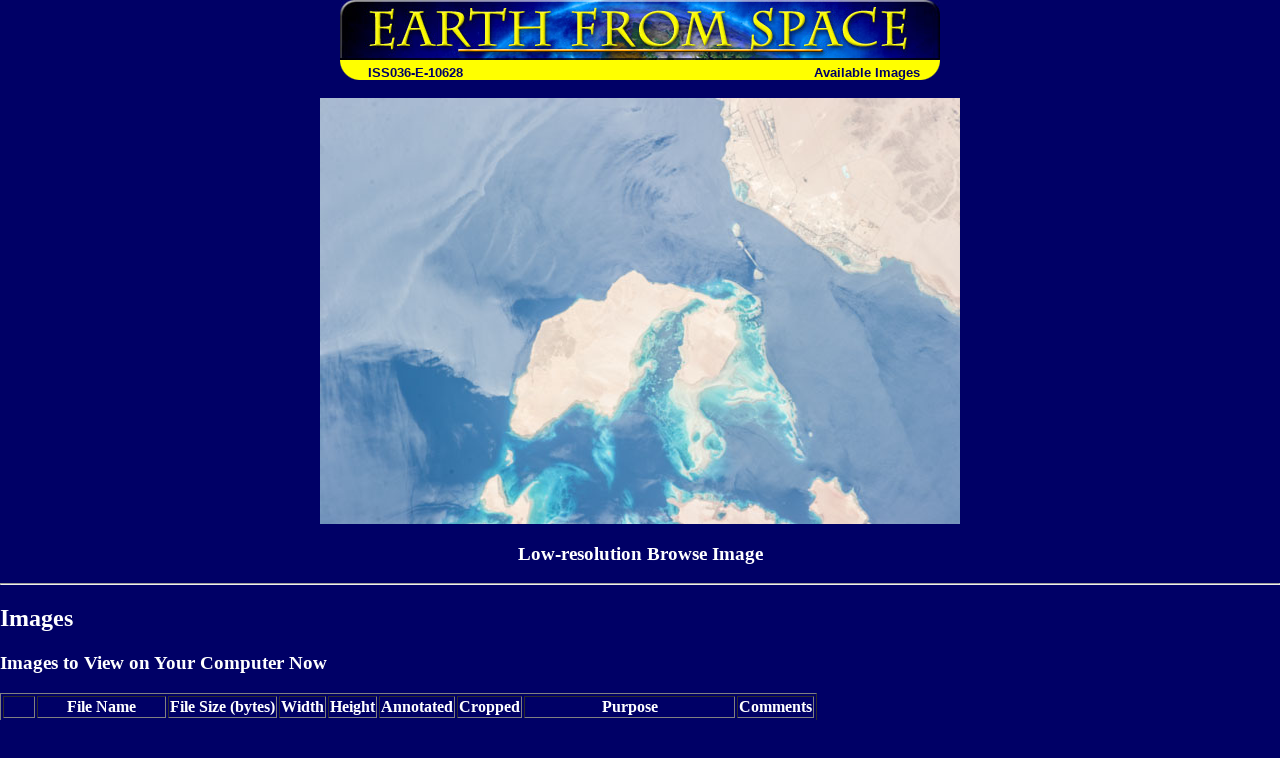

--- FILE ---
content_type: text/html; charset=utf-8
request_url: https://eol.jsc.nasa.gov/Collections/EarthFromSpace/images.pl?photo=ISS036-E-10628
body_size: 5823
content:
<HTML>
<HEAD>
<TITLE>Earth from Space - Available Images</TITLE>

<link rel="stylesheet" type="text/css" href="/Collections/EarthFromSpace/styles.css">
<script>
function srm(text) {
metawin=window.open("","_blank","directories=no,width=450,height=250,location=no,menubar=no,resizable=yes,scrollbars=yes,status=no,titlebar=no,toolbar=no",true);
metawin.document.write(text);
metawin.document.close(); }

function makepopup(url) {
window.open(url,"popup","directories=no,width=450,height=350,location=no,menubar=no,resizable=yes,scrollbars=yes,status=no,titlebar=no,toolbar=no",true); }
</script>

</HEAD>
<body bgcolor="#000066" text="#FFFFFF" link="#FFFF00" vlink="#FFFFCC">
<table align="center" width="600" border="0" cellspacing="0" cellpadding="0">
<tr>
<td colspan="2"><a href="./"><img src="web_images/earth.jpg" width="600" height="60" border="0" alt="Earth From Space"></a></td>
</tr>

<tr bgcolor="#FFFF00">
<td align="left" valign="bottom"><img src="web_images/corner3.gif" width="20" height="20" align="absbottom" alt="Earth from Space logo">&#160; <font face="Arial, Helvetica, sans-serif" color="#000066"><b>ISS036-E-10628</b></font></td>
<td align="right" valign="bottom"><font face="Arial, Helvetica, sans-serif"><b><font color="#000066">Available Images<img src="web_images/corner4.gif" width="20" height="20" align="absbottom" alt="Earth from Space logo"></font></b></font></td>
</tr>
</table>
<br>
<center><img src=/DatabaseImages/ESC/small/ISS036/ISS036-E-10628.JPG><h3>Low-resolution Browse Image</h3></center>
<hr>
<h2>Images</h2>
<h3>Images to View on Your Computer Now</h3>
<table border>
<tr>
<th></th><th>File Name</th><th>File Size (bytes)</th><th>Width</th><th>Height</th><th>Annotated</th><th>Cropped</th><th>Purpose</th><th>Comments</th>
</tr>
<tr>
<td>
<a href="/DatabaseImages/ESC/small/ISS036/ISS036-E-10628.JPG">View</a></td>
<td>ISS036-E-10628.JPG</td>
<td align=right>69511</td><td>640</td><td>426</td>
<td>No</td>
<td>No</td>
<td></td><td></td>
</tr>
<tr>
<td>
<a href="/DatabaseImages/EO/lowres/ISS036/ISS036-E-10628.JPG">View</a></td>
<td>ISS036-E-10628.JPG</td>
<td align=right>118808</td><td>720</td><td>480</td>
<td>Yes</td>
<td>No</td>
<td>NASA's Earth Observatory web site</td><td></td>
</tr>
<tr>
<td>
<a href="/DatabaseImages/EFS/lowres/ISS036/ISS036-E-10628.JPG">View</a></td>
<td>ISS036-E-10628.JPG</td>
<td align=right>172695</td><td>540</td><td>359</td>
<td>Yes</td>
<td>Yes</td>
<td>Earth From Space collection</td><td></td>
</tr>
<tr>
<td>
<a href="/DatabaseImages/EO/highres/ISS036/ISS036-E-10628.JPG">View</a></td>
<td>ISS036-E-10628.JPG</td>
<td align=right>254079</td><td>1440</td><td>960</td>
<td>No</td>
<td>Yes</td>
<td>NASA's Earth Observatory web site</td><td></td>
</tr>
<tr>
<td>
<a href="/DatabaseImages/EFS/highres/ISS036/ISS036-E-10628.JPG">View</a></td>
<td>ISS036-E-10628.JPG</td>
<td align=right>430843</td><td>1000</td><td>665</td>
<td>No</td>
<td>Yes</td>
<td>Earth From Space collection</td><td></td>
</tr>
<tr>
<td>
<a href="/DatabaseImages/ESC/large/ISS036/ISS036-E-10628.JPG">View</a></td>
<td>ISS036-E-10628.JPG</td>
<td align=right>826197</td><td>4256</td><td>2832</td>
<td>No</td>
<td>No</td>
<td></td><td></td>
</tr>
</table>
<hr>
<h2>Electronic Image Data</h2>
<a href="JavaScript:makepopup('/DatabaseCameraFiles/ISS036/ISS036-E-10628.txt')">View camera file &gt;&gt;</a>
<a href="/SearchPhotos/Metadata/CameraFile.htm" target=_blank>Camera Files &gt;&gt;</a>
No sound file available.<hr><center><a href=/SearchPhotos/>Search the Astronaut Photography Database</a></center><table border=0 align=center cellpadding=0 cellspacing=0><tr><td>&nbsp;
</div> <!--main-->
</div> <!--wrap-->

<div>
<!-- ======================================= -->
<!-- Put server notices here for display on the bottom of web pages. -->
<div style="color:#B00; background-color:white; text-align:center; visibility:visible"></div>
<!-- ======================================= -->

<div class="footer1" style="color:black">
	<div class="container-fluid" style="padding: 0; width: 100%; margin-top: 10px;">
		<div class="row" style="margin: 0 auto;">
			<div class="col-xs-2 col-sm-2 col-md-2 col-lg-3" style="padding-left: 0; padding-right: 0;">
				<a href="https://www.nasa.gov" target="_blank" rel="noopener"><img src="/images/nasa-logo.png" style="float:right; width:90px;" alt="NASA meatball logo"></a>
			</div>
			<div class="col-xs-8 col-sm-8 col-md-8 col-lg-6" style="margin: auto; text-align: left">
				This service is provided by the <a href="https://www.nasa.gov/mission_pages/station/main/index.html" target="_blank" rel="noopener">International Space Station</a> program and the <a href="/ESRS/" target="_blank" rel="noopener">JSC Earth Science &amp; Remote Sensing Unit</a>, <a href="https://ares.jsc.nasa.gov" target="_blank" rel="noopener">ARES Division</a>, Exploration Integration Science Directorate.
			</div>
			<div class="col-xs-2 col-sm-1 col-md-1 col-lg-2" style="padding-left: 0; padding-right: 0;">
				<a href="/ESRS/"><img src="/images/ESRS-2022-small.png" style="float:left; margin-top:-190px; width:88px" alt="ESRS logo"></a>
			</div>
		</div>
	</div>
	<div class="footer-notes">
			NASA Responsible Official: <a href="mailto:sabrina.n.martinez@nasa.gov">Sabrina N. Martinez</a>&nbsp;&#124;&nbsp;
			Curator/Contact: <a href="mailto:jsc-earthweb@mail.nasa.gov?Subject=Gateway%20to%20Astronaut%20Photography%20of%20Earth" target="_top">jsc-earthweb@mail.nasa.gov</a> &nbsp;&#124;&nbsp;
			<a href="/FAQ/default.htm#terms">Terms of Use</a> &nbsp;&#124;&nbsp;
			<a href="https://www.nasa.gov/privacy/">NASA Web Privacy Policy &amp; Important Notices</a> &nbsp;&#124;&nbsp;
			<a href="https://www.nasa.gov/accessibility/">Accessibility</a> &nbsp;&#124;&nbsp;
			<a href="/govLinks.htm">Policies &amp; Contacts</a> &nbsp;&#124;&nbsp;
			Server: 2
	</div>
</div>
</div>
<!--#include file="/ServerSpecific/Pulse.inc"-->
</body></html>

--- FILE ---
content_type: text/css
request_url: https://eol.jsc.nasa.gov/Collections/EarthFromSpace/EFS.css
body_size: 470
content:
A:link {color:#999 !important; }
A:visited {color:#fff !important; }
A:active {color:#fff !important; }
A:hover {color:#F60 !important; }
.highlight {color:#fff}
p.footer {text-indent: 0cm; color:#FFFFFF; line-height:10pt; font-family:Verdana, Arial, Helvetica, san-serif}
.noindent{text-indent:0cm; line-height:17pt;}
td {font-size: 10pt; font-family: Verdana, Arial, Helvetica, san-serif; color: #FFFFFF;}
td.second {font-size:10pt; font-family:"Verdana, Arial, Helvetica, san-serif"}
.small {font-size: 7pt; font-family: Verdana, Arial, Helvetica, san-serif; color: #FFFFFF;}
h1 {color: #ffffff;}
h2 {color: #ffffff;}
h3 {color: #ffffff;}
table.footer {background-color:#161e43;}
